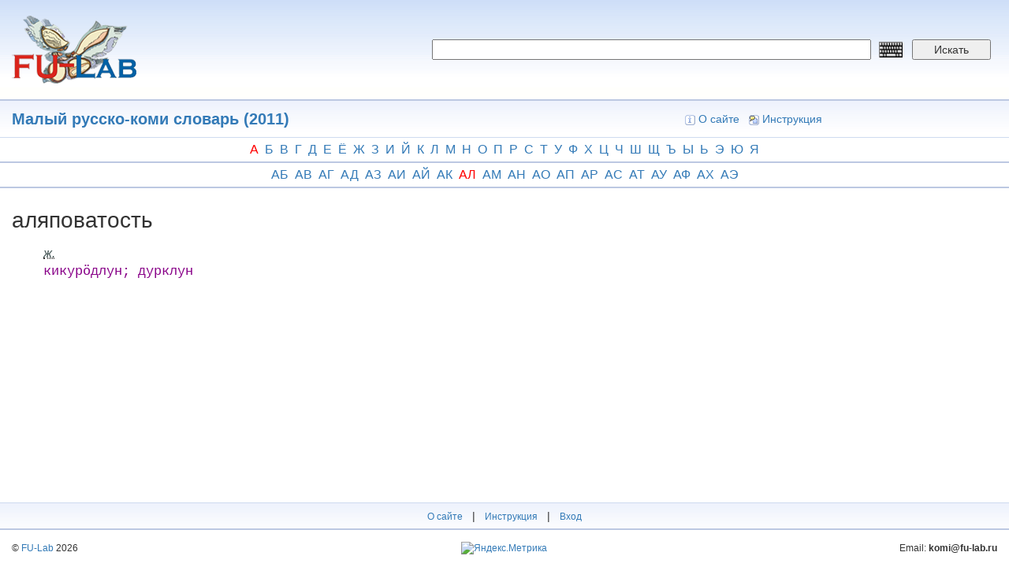

--- FILE ---
content_type: text/html; charset=utf-8
request_url: https://dict.fu-lab.ru/term?tid=211553
body_size: 3928
content:
<!DOCTYPE html>
<html lang="ru" dir="ltr" prefix="content: http://purl.org/rss/1.0/modules/content/ dc: http://purl.org/dc/terms/ foaf: http://xmlns.com/foaf/0.1/ og: http://ogp.me/ns# rdfs: http://www.w3.org/2000/01/rdf-schema# sioc: http://rdfs.org/sioc/ns# sioct: http://rdfs.org/sioc/types# skos: http://www.w3.org/2004/02/skos/core# xsd: http://www.w3.org/2001/XMLSchema#">
<head>
  <link rel="profile" href="http://www.w3.org/1999/xhtml/vocab" />
  <meta name="viewport" content="width=device-width, initial-scale=1.0">
  <meta http-equiv="Content-Type" content="text/html; charset=utf-8" />
<meta name="Generator" content="Drupal 7 (http://drupal.org)" />
<link rel="shortcut icon" href="https://dict.fu-lab.ru/sites/default/files/lllogo.png" type="image/png" />
  <title>Малый русско-коми словарь (2011) | dict.fu-lab.ru</title>
  <style>
@import url("https://dict.fu-lab.ru/modules/system/system.base.css?s8qa9u");
</style>
<style>
@import url("https://dict.fu-lab.ru/modules/field/theme/field.css?s8qa9u");
@import url("https://dict.fu-lab.ru/modules/node/node.css?s8qa9u");
@import url("https://dict.fu-lab.ru/sites/all/modules/views/css/views.css?s8qa9u");
@import url("https://dict.fu-lab.ru/sites/all/modules/ckeditor/css/ckeditor.css?s8qa9u");
</style>
<style>
@import url("https://dict.fu-lab.ru/sites/all/modules/ctools/css/ctools.css?s8qa9u");
</style>
<link type="text/css" rel="stylesheet" href="https://cdn.jsdelivr.net/npm/bootstrap@3.4.1/dist/css/bootstrap.css" media="all" />
<link type="text/css" rel="stylesheet" href="https://cdn.jsdelivr.net/npm/@unicorn-fail/drupal-bootstrap-styles@0.0.2/dist/3.3.1/7.x-3.x/drupal-bootstrap.css" media="all" />
<style>
@import url("https://dict.fu-lab.ru/sites/all/themes/dict/css/style.css?s8qa9u");
@import url("https://dict.fu-lab.ru/sites/all/themes/dict/css/my.css?s8qa9u");
</style>
  <!-- HTML5 element support for IE6-8 -->
  <!--[if lt IE 9]>
    <script src="https://cdn.jsdelivr.net/html5shiv/3.7.3/html5shiv-printshiv.min.js"></script>
  <![endif]-->
  <script src="https://dict.fu-lab.ru/sites/all/modules/jquery_update/replace/jquery/2.2/jquery.min.js?v=2.2.4"></script>
<script src="https://dict.fu-lab.ru/misc/jquery-extend-3.4.0.js?v=2.2.4"></script>
<script src="https://dict.fu-lab.ru/misc/jquery-html-prefilter-3.5.0-backport.js?v=2.2.4"></script>
<script src="https://dict.fu-lab.ru/misc/jquery.once.js?v=1.2"></script>
<script src="https://dict.fu-lab.ru/misc/drupal.js?s8qa9u"></script>
<script src="https://dict.fu-lab.ru/sites/all/modules/jquery_update/js/jquery_browser.js?v=0.0.1"></script>
<script src="https://cdn.jsdelivr.net/npm/bootstrap@3.4.1/dist/js/bootstrap.js"></script>
<script src="https://dict.fu-lab.ru/sites/default/files/languages/ru_k6W83c2sBWkcJ1ic9A-VKZ5HIFuZAkdVN8UT8AdOD1Y.js?s8qa9u"></script>
<script>jQuery.extend(Drupal.settings, {"basePath":"\/","pathPrefix":"","setHasJsCookie":0,"ajaxPageState":{"theme":"dict","theme_token":"Ux0QcElioJmAlCuY6aL8CdGNHBSOOy7UohgVov1LbYM","js":{"sites\/all\/themes\/bootstrap\/js\/bootstrap.js":1,"sites\/all\/modules\/jquery_update\/replace\/jquery\/2.2\/jquery.min.js":1,"misc\/jquery-extend-3.4.0.js":1,"misc\/jquery-html-prefilter-3.5.0-backport.js":1,"misc\/jquery.once.js":1,"misc\/drupal.js":1,"sites\/all\/modules\/jquery_update\/js\/jquery_browser.js":1,"https:\/\/cdn.jsdelivr.net\/npm\/bootstrap@3.4.1\/dist\/js\/bootstrap.js":1,"public:\/\/languages\/ru_k6W83c2sBWkcJ1ic9A-VKZ5HIFuZAkdVN8UT8AdOD1Y.js":1},"css":{"modules\/system\/system.base.css":1,"modules\/field\/theme\/field.css":1,"modules\/node\/node.css":1,"sites\/all\/modules\/views\/css\/views.css":1,"sites\/all\/modules\/ckeditor\/css\/ckeditor.css":1,"sites\/all\/modules\/ctools\/css\/ctools.css":1,"https:\/\/cdn.jsdelivr.net\/npm\/bootstrap@3.4.1\/dist\/css\/bootstrap.css":1,"https:\/\/cdn.jsdelivr.net\/npm\/@unicorn-fail\/drupal-bootstrap-styles@0.0.2\/dist\/3.3.1\/7.x-3.x\/drupal-bootstrap.css":1,"sites\/all\/themes\/dict\/css\/style.css":1,"sites\/all\/themes\/dict\/css\/my.css":1}},"bootstrap":{"anchorsFix":"0","anchorsSmoothScrolling":"0","formHasError":1,"popoverEnabled":1,"popoverOptions":{"animation":1,"html":0,"placement":"right","selector":"","trigger":"click","triggerAutoclose":1,"title":"","content":"","delay":0,"container":"body"},"tooltipEnabled":1,"tooltipOptions":{"animation":1,"html":0,"placement":"auto left","selector":"","trigger":"hover focus","delay":0,"container":"body"}}});</script>
</head>
<body class="html not-front not-logged-in one-sidebar sidebar-first page-term">
  <div id="skip-link">
    <a href="#main-content" class="element-invisible element-focusable">Перейти к основному содержанию</a>
  </div>
    <div style="position:fixed;left:0; top:0; width: 100%; height: 100%; background-color: white; display: none; z-index:9999999; opacity:0.85;" id="ttr">
  <img src="/sites/all/themes/dict/img/loaderxml.gif" style="position: absolute; top: 50%; left: 50%; margin-left: -24px; margin-top: -24px;" alt="loader" title="loader">
</div>
<script>
function pokaz () {
  jQuery("#ttr").show();
}
function hide () {
  jQuery("#ttr").hide();
}
window.onbeforeunload = function() {
  setTimeout(pokaz, 250);
  setTimeout(hide, 5000);
}


</script>
<div class="container-fluid">
  <div class="row d_header">
    <div class="col-lg-5 col-md-5 col-sm-5">
      <div class="d_header_logo">
        <a href="/"><img src="/sites/all/themes/dict/img/logo.png"></a>
      </div>
    </div>
    <div class="col-lg-7 col-md-7 col-sm-7">
      <div class="d_header_right_ap">
        <form id="f_search" action="/pagesearch">
          <input type="hidden" name="searchtype" value="1">
          <input type="hidden" name="searchtype2" value="1">
          <input name="word" required placeholder="" value="" class="keyboardInput">
          <input name="lang" type="hidden" value="">
          <button type="submit">Искать</button>
        </form>
        <div class="language">
                  </div>
      </div>
    </div>
  </div>
  <div class="row d_header_menu">
      <div class="col-lg-6 col-md-6 col-sm-6">
        <div class="d_header_menu_title">
          <a href='/dict?id=211439'>Малый русско-коми словарь (2011)</a>        </div>
      </div>
      <div class="col-lg-6 col-md-6 col-sm-6">
        <div class="d_header_right_menu">
          <a href="/about"><img src="/sites/all/themes/dict/img/icon_16_about.gif">О сайте</a>
          <a href="/instruction"><img src="/sites/all/themes/dict/img/icon_16_fb.gif">Инструкция</a>
          <!-- <a href="/user/login"><img src="/sites/all/themes/dict/img/icon_16_login.gif">Вход</a> -->
        </div>
      </div>
  </div>
</div>
<link type="text/css" rel="stylesheet" href="/sites/all/themes/dict/keyboard/keyboard.css" media="all">
<link rel="stylesheet" type="text/css" href="/sites/all/themes/dict/audio/360player.css">
<script type="text/javascript" src="/sites/all/themes/dict/audio/berniecode-animator.js"></script>
<script type="text/javascript" src="/sites/all/themes/dict/audio/soundmanager2.js"></script>
<script type="text/javascript" src="/sites/all/themes/dict/audio/360player.js"></script>
<div class="container-fluid">
  <div class="row alphabet">
    <div class="col-lg-12 col-md-12">
      <div class="alphabet_div">
        <a href='/dict-p?id=211439&letter1=а' class='letter1_active'>а</a><a href='/dict-p?id=211439&letter1=б'>б</a><a href='/dict-p?id=211439&letter1=в'>в</a><a href='/dict-p?id=211439&letter1=г'>г</a><a href='/dict-p?id=211439&letter1=д'>д</a><a href='/dict-p?id=211439&letter1=е'>е</a><a href='/dict-p?id=211439&letter1=ё'>ё</a><a href='/dict-p?id=211439&letter1=ж'>ж</a><a href='/dict-p?id=211439&letter1=з'>з</a><a href='/dict-p?id=211439&letter1=и'>и</a><a href='/dict-p?id=211439&letter1=й'>й</a><a href='/dict-p?id=211439&letter1=к'>к</a><a href='/dict-p?id=211439&letter1=л'>л</a><a href='/dict-p?id=211439&letter1=м'>м</a><a href='/dict-p?id=211439&letter1=н'>н</a><a href='/dict-p?id=211439&letter1=о'>о</a><a href='/dict-p?id=211439&letter1=п'>п</a><a href='/dict-p?id=211439&letter1=р'>р</a><a href='/dict-p?id=211439&letter1=с'>с</a><a href='/dict-p?id=211439&letter1=т'>т</a><a href='/dict-p?id=211439&letter1=у'>у</a><a href='/dict-p?id=211439&letter1=ф'>ф</a><a href='/dict-p?id=211439&letter1=х'>х</a><a href='/dict-p?id=211439&letter1=ц'>ц</a><a href='/dict-p?id=211439&letter1=ч'>ч</a><a href='/dict-p?id=211439&letter1=ш'>ш</a><a href='/dict-p?id=211439&letter1=щ'>щ</a><a href='/dict-p?id=211439&letter1=ъ'>ъ</a><a href='/dict-p?id=211439&letter1=ы'>ы</a><a href='/dict-p?id=211439&letter1=ь'>ь</a><a href='/dict-p?id=211439&letter1=э'>э</a><a href='/dict-p?id=211439&letter1=ю'>ю</a><a href='/dict-p?id=211439&letter1=я'>я</a>      </div>
    </div>
  </div>
  <div class="row alphabet">
    <div class="col-lg-12 col-md-12">
      <div class="alphabet_div">
        <a href='/dict-p?id=211439&letter1=а&letter2=б'>аб</a><a href='/dict-p?id=211439&letter1=а&letter2=в'>ав</a><a href='/dict-p?id=211439&letter1=а&letter2=г'>аг</a><a href='/dict-p?id=211439&letter1=а&letter2=д'>ад</a><a href='/dict-p?id=211439&letter1=а&letter2=з'>аз</a><a href='/dict-p?id=211439&letter1=а&letter2=и'>аи</a><a href='/dict-p?id=211439&letter1=а&letter2=й'>ай</a><a href='/dict-p?id=211439&letter1=а&letter2=к'>ак</a><a href='/dict-p?id=211439&letter1=а&letter2=л' class='letter1_active'>ал</a><a href='/dict-p?id=211439&letter1=а&letter2=м'>ам</a><a href='/dict-p?id=211439&letter1=а&letter2=н'>ан</a><a href='/dict-p?id=211439&letter1=а&letter2=о'>ао</a><a href='/dict-p?id=211439&letter1=а&letter2=п'>ап</a><a href='/dict-p?id=211439&letter1=а&letter2=р'>ар</a><a href='/dict-p?id=211439&letter1=а&letter2=с'>ас</a><a href='/dict-p?id=211439&letter1=а&letter2=т'>ат</a><a href='/dict-p?id=211439&letter1=а&letter2=у'>ау</a><a href='/dict-p?id=211439&letter1=а&letter2=ф'>аф</a><a href='/dict-p?id=211439&letter1=а&letter2=х'>ах</a><a href='/dict-p?id=211439&letter1=а&letter2=э'>аэ</a>      </div>
    </div>
  </div>
  <div class="row">
    <div class="col-lg-12 col-md-12">
      <div class="dict_term_body">
        <div class="dict_term_body_title">
          аляповатость                  </div>
                <div class="dict_term_body_body">
          <defn><acronym title="женский род"><em>ж.</em></acronym><br /><tt>кикурӧдлун; дурклун</tt></defn>                  </div>
      </div>
    </div>
  </div>
</div>
<div class="container-fluid footer_dict">
  <div class="row footer_one">
    <div class="col-lg-12 col-md-12">
      <div class="footer_menu">
        <a href="/about">О сайте</a> |
        <a href="/instruction">Инструкция</a> |
        <a href="/user/login">Вход</a>
      </div>
    </div>
  </div>

  <div class="row footer_two">
    <div class="col-lg-4 col-md-4 col-sm-4">
      <div class="footer_copyright">
        <div>
          © <a href="https://fu-lab.ru">FU-Lab</a> 2026        </div>
      </div>
    </div>
    <div class="col-lg-4 col-md-4 col-sm-4">
      <div class="footer_metrika">
        <!-- Yandex.Metrika informer -->
        <a href="https://metrika.yandex.ru/stat/?id=51945746&amp;from=informer"
        target="_blank" rel="nofollow"><img src="https://informer.yandex.ru/informer/51945746/3_1_FFFFFFFF_EFEFEFFF_0_pageviews"
        style="width:88px; height:31px; border:0;" alt="Яндекс.Метрика" title="Яндекс.Метрика: данные за сегодня (просмотры, визиты и уникальные посетители)" class="ym-advanced-informer" data-cid="51945746" data-lang="ru" /></a>
        <!-- /Yandex.Metrika informer -->

        <!-- Yandex.Metrika counter -->
        <script type="text/javascript">
           (function(m,e,t,r,i,k,a){m[i]=m[i]||function(){(m[i].a=m[i].a||[]).push(arguments)};
           m[i].l=1*new Date();k=e.createElement(t),a=e.getElementsByTagName(t)[0],k.async=1,k.src=r,a.parentNode.insertBefore(k,a)})
           (window, document, "script", "https://mc.yandex.ru/metrika/tag.js", "ym");
           ym(51945746, "init", {
                clickmap:true,
                trackLinks:true,
                accurateTrackBounce:true
           });
        </script>
        <noscript><div><img src="https://mc.yandex.ru/watch/51945746" style="position:absolute; left:-9999px;" alt="" /></div></noscript>
        <!-- /Yandex.Metrika counter -->
      </div>
    </div>
    <div class="col-lg-4 col-md-4 col-sm-4">
      <div class="footer_email">
        <div>
          Email: <span>komi@fu-lab.ru</span>
        </div>
      </div>
    </div>
  </div>
</div>

<script type="text/javascript" src="/sites/all/themes/dict/keyboard/keyboard.js" charset="UTF-8"></script>

<script>
jQuery("xref").on("click",function() {
  var link = jQuery(this).attr("link");
  var dict = "211439";
  location = "/src?word="+link+"&dict="+dict;
});
</script>

<!-- <script type="text/javascript" src="/sites/all/themes/dict/keyboard/keyboard.js" charset="UTF-8"></script> -->
  <script src="https://dict.fu-lab.ru/sites/all/themes/bootstrap/js/bootstrap.js?s8qa9u"></script>
</body>
</html>
